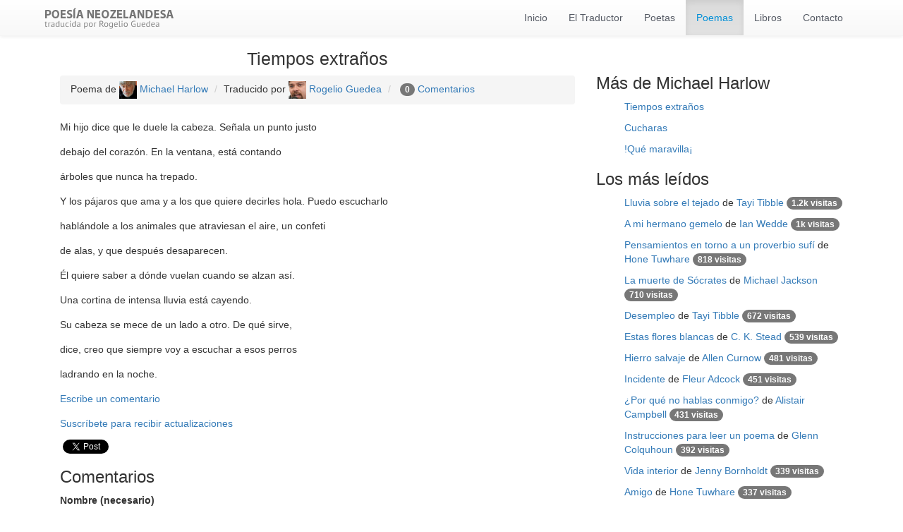

--- FILE ---
content_type: text/html; charset=UTF-8
request_url: https://poesianeozelandesa.com/poesia/michael-harlow/tiempos-extranos/
body_size: 9409
content:
<!doctype html>
<html lang="es">
<head>
<meta charset="utf-8">
<meta http-equiv="X-UA-Compatible" content="IE=edge">
<meta name="viewport" content="width=device-width, initial-scale=1">
<link rel="profile" href="https://gmpg.org/xfn/11">
<link rel="stylesheet" href="https://poesianeozelandesa.com/wp-content/themes/poetas/style.css">
<!--  HTML5, para IE6-8-->
    <!--[if lt IE 9]>
      <script src="https://cdnjs.cloudflare.com/ajax/libs/html5shiv/3.7.2/html5shiv.min.js"></script>
    <![endif]-->
   


		<!-- All in One SEO 4.5.4 - aioseo.com -->
		<title>Tiempos extraños | Michael Harlow | Poesía Neozelandesa</title>
		<meta name="description" content="Mi hijo dice que le duele la cabeza. Señala un punto justo debajo del corazón. En la ventana, está contando árboles que nunca ha trepado. Y los pájaros que ama y a los que quiere decirles hola. Puedo escucharlo hablándole a los animales que atraviesan el aire, un confeti de alas, y que después desaparecen." />
		<meta name="robots" content="max-image-preview:large" />
		<link rel="canonical" href="https://poesianeozelandesa.com/poesia/michael-harlow/tiempos-extranos/" />
		<meta name="generator" content="All in One SEO (AIOSEO) 4.5.4" />
		<meta property="og:locale" content="es_ES" />
		<meta property="og:site_name" content="Poesía Neozelandesa | Traducción de poetas de Nueva Zelanda" />
		<meta property="og:type" content="article" />
		<meta property="og:title" content="Tiempos extraños | Michael Harlow | Poesía Neozelandesa" />
		<meta property="og:description" content="Mi hijo dice que le duele la cabeza. Señala un punto justo debajo del corazón. En la ventana, está contando árboles que nunca ha trepado. Y los pájaros que ama y a los que quiere decirles hola. Puedo escucharlo hablándole a los animales que atraviesan el aire, un confeti de alas, y que después desaparecen." />
		<meta property="og:url" content="https://poesianeozelandesa.com/poesia/michael-harlow/tiempos-extranos/" />
		<meta property="article:published_time" content="2022-10-20T03:47:26+00:00" />
		<meta property="article:modified_time" content="2022-10-20T03:47:28+00:00" />
		<meta name="twitter:card" content="summary" />
		<meta name="twitter:title" content="Tiempos extraños | Michael Harlow | Poesía Neozelandesa" />
		<meta name="twitter:description" content="Mi hijo dice que le duele la cabeza. Señala un punto justo debajo del corazón. En la ventana, está contando árboles que nunca ha trepado. Y los pájaros que ama y a los que quiere decirles hola. Puedo escucharlo hablándole a los animales que atraviesan el aire, un confeti de alas, y que después desaparecen." />
		<script type="application/ld+json" class="aioseo-schema">
			{"@context":"https:\/\/schema.org","@graph":[{"@type":"Article","@id":"https:\/\/poesianeozelandesa.com\/poesia\/michael-harlow\/tiempos-extranos\/#article","name":"Tiempos extra\u00f1os | Michael Harlow | Poes\u00eda Neozelandesa","headline":"Tiempos extra\u00f1os","author":{"@id":"https:\/\/poesianeozelandesa.com\/author\/admin\/#author"},"publisher":{"@id":"https:\/\/poesianeozelandesa.com\/#organization"},"image":{"@type":"ImageObject","url":"https:\/\/poesianeozelandesa.com\/wp-content\/uploads\/2015\/07\/MichaelHarlow.jpg","width":930,"height":620},"datePublished":"2022-10-19T21:47:26-06:00","dateModified":"2022-10-19T21:47:28-06:00","inLanguage":"es-ES","mainEntityOfPage":{"@id":"https:\/\/poesianeozelandesa.com\/poesia\/michael-harlow\/tiempos-extranos\/#webpage"},"isPartOf":{"@id":"https:\/\/poesianeozelandesa.com\/poesia\/michael-harlow\/tiempos-extranos\/#webpage"},"articleSection":"Michael Harlow"},{"@type":"BreadcrumbList","@id":"https:\/\/poesianeozelandesa.com\/poesia\/michael-harlow\/tiempos-extranos\/#breadcrumblist","itemListElement":[{"@type":"ListItem","@id":"https:\/\/poesianeozelandesa.com\/#listItem","position":1,"name":"Hogar","item":"https:\/\/poesianeozelandesa.com\/","nextItem":"https:\/\/poesianeozelandesa.com\/poesia\/michael-harlow\/tiempos-extranos\/#listItem"},{"@type":"ListItem","@id":"https:\/\/poesianeozelandesa.com\/poesia\/michael-harlow\/tiempos-extranos\/#listItem","position":2,"name":"Tiempos extra\u00f1os","previousItem":"https:\/\/poesianeozelandesa.com\/#listItem"}]},{"@type":"Organization","@id":"https:\/\/poesianeozelandesa.com\/#organization","name":"Poes\u00eda Neozelandesa","url":"https:\/\/poesianeozelandesa.com\/"},{"@type":"Person","@id":"https:\/\/poesianeozelandesa.com\/author\/admin\/#author","url":"https:\/\/poesianeozelandesa.com\/author\/admin\/","name":"admin","image":{"@type":"ImageObject","@id":"https:\/\/poesianeozelandesa.com\/poesia\/michael-harlow\/tiempos-extranos\/#authorImage","url":"https:\/\/secure.gravatar.com\/avatar\/08bc31fc2afbed2e1fa61eeda0cfe3a6?s=96&d=mm&r=g","width":96,"height":96,"caption":"admin"}},{"@type":"WebPage","@id":"https:\/\/poesianeozelandesa.com\/poesia\/michael-harlow\/tiempos-extranos\/#webpage","url":"https:\/\/poesianeozelandesa.com\/poesia\/michael-harlow\/tiempos-extranos\/","name":"Tiempos extra\u00f1os | Michael Harlow | Poes\u00eda Neozelandesa","description":"Mi hijo dice que le duele la cabeza. Se\u00f1ala un punto justo debajo del coraz\u00f3n. En la ventana, est\u00e1 contando \u00e1rboles que nunca ha trepado. Y los p\u00e1jaros que ama y a los que quiere decirles hola. Puedo escucharlo habl\u00e1ndole a los animales que atraviesan el aire, un confeti de alas, y que despu\u00e9s desaparecen.","inLanguage":"es-ES","isPartOf":{"@id":"https:\/\/poesianeozelandesa.com\/#website"},"breadcrumb":{"@id":"https:\/\/poesianeozelandesa.com\/poesia\/michael-harlow\/tiempos-extranos\/#breadcrumblist"},"author":{"@id":"https:\/\/poesianeozelandesa.com\/author\/admin\/#author"},"creator":{"@id":"https:\/\/poesianeozelandesa.com\/author\/admin\/#author"},"image":{"@type":"ImageObject","url":"https:\/\/poesianeozelandesa.com\/wp-content\/uploads\/2015\/07\/MichaelHarlow.jpg","@id":"https:\/\/poesianeozelandesa.com\/poesia\/michael-harlow\/tiempos-extranos\/#mainImage","width":930,"height":620},"primaryImageOfPage":{"@id":"https:\/\/poesianeozelandesa.com\/poesia\/michael-harlow\/tiempos-extranos\/#mainImage"},"datePublished":"2022-10-19T21:47:26-06:00","dateModified":"2022-10-19T21:47:28-06:00"},{"@type":"WebSite","@id":"https:\/\/poesianeozelandesa.com\/#website","url":"https:\/\/poesianeozelandesa.com\/","name":"Poes\u00eda Neozelandesa","description":"Traducci\u00f3n de poetas de Nueva Zelanda","inLanguage":"es-ES","publisher":{"@id":"https:\/\/poesianeozelandesa.com\/#organization"}}]}
		</script>
		<!-- All in One SEO -->

<link rel="alternate" type="application/rss+xml" title="Poesía Neozelandesa &raquo; Comentario Tiempos extraños del feed" href="https://poesianeozelandesa.com/poesia/michael-harlow/tiempos-extranos/feed/" />
		<!-- This site uses the Google Analytics by MonsterInsights plugin v8.23.1 - Using Analytics tracking - https://www.monsterinsights.com/ -->
		<!-- Nota: MonsterInsights no está actualmente configurado en este sitio. El dueño del sitio necesita identificarse usando su cuenta de Google Analytics en el panel de ajustes de MonsterInsights. -->
					<!-- No tracking code set -->
				<!-- / Google Analytics by MonsterInsights -->
		<script type="text/javascript">
/* <![CDATA[ */
window._wpemojiSettings = {"baseUrl":"https:\/\/s.w.org\/images\/core\/emoji\/14.0.0\/72x72\/","ext":".png","svgUrl":"https:\/\/s.w.org\/images\/core\/emoji\/14.0.0\/svg\/","svgExt":".svg","source":{"concatemoji":"https:\/\/poesianeozelandesa.com\/wp-includes\/js\/wp-emoji-release.min.js?ver=6.4.2"}};
/*! This file is auto-generated */
!function(i,n){var o,s,e;function c(e){try{var t={supportTests:e,timestamp:(new Date).valueOf()};sessionStorage.setItem(o,JSON.stringify(t))}catch(e){}}function p(e,t,n){e.clearRect(0,0,e.canvas.width,e.canvas.height),e.fillText(t,0,0);var t=new Uint32Array(e.getImageData(0,0,e.canvas.width,e.canvas.height).data),r=(e.clearRect(0,0,e.canvas.width,e.canvas.height),e.fillText(n,0,0),new Uint32Array(e.getImageData(0,0,e.canvas.width,e.canvas.height).data));return t.every(function(e,t){return e===r[t]})}function u(e,t,n){switch(t){case"flag":return n(e,"\ud83c\udff3\ufe0f\u200d\u26a7\ufe0f","\ud83c\udff3\ufe0f\u200b\u26a7\ufe0f")?!1:!n(e,"\ud83c\uddfa\ud83c\uddf3","\ud83c\uddfa\u200b\ud83c\uddf3")&&!n(e,"\ud83c\udff4\udb40\udc67\udb40\udc62\udb40\udc65\udb40\udc6e\udb40\udc67\udb40\udc7f","\ud83c\udff4\u200b\udb40\udc67\u200b\udb40\udc62\u200b\udb40\udc65\u200b\udb40\udc6e\u200b\udb40\udc67\u200b\udb40\udc7f");case"emoji":return!n(e,"\ud83e\udef1\ud83c\udffb\u200d\ud83e\udef2\ud83c\udfff","\ud83e\udef1\ud83c\udffb\u200b\ud83e\udef2\ud83c\udfff")}return!1}function f(e,t,n){var r="undefined"!=typeof WorkerGlobalScope&&self instanceof WorkerGlobalScope?new OffscreenCanvas(300,150):i.createElement("canvas"),a=r.getContext("2d",{willReadFrequently:!0}),o=(a.textBaseline="top",a.font="600 32px Arial",{});return e.forEach(function(e){o[e]=t(a,e,n)}),o}function t(e){var t=i.createElement("script");t.src=e,t.defer=!0,i.head.appendChild(t)}"undefined"!=typeof Promise&&(o="wpEmojiSettingsSupports",s=["flag","emoji"],n.supports={everything:!0,everythingExceptFlag:!0},e=new Promise(function(e){i.addEventListener("DOMContentLoaded",e,{once:!0})}),new Promise(function(t){var n=function(){try{var e=JSON.parse(sessionStorage.getItem(o));if("object"==typeof e&&"number"==typeof e.timestamp&&(new Date).valueOf()<e.timestamp+604800&&"object"==typeof e.supportTests)return e.supportTests}catch(e){}return null}();if(!n){if("undefined"!=typeof Worker&&"undefined"!=typeof OffscreenCanvas&&"undefined"!=typeof URL&&URL.createObjectURL&&"undefined"!=typeof Blob)try{var e="postMessage("+f.toString()+"("+[JSON.stringify(s),u.toString(),p.toString()].join(",")+"));",r=new Blob([e],{type:"text/javascript"}),a=new Worker(URL.createObjectURL(r),{name:"wpTestEmojiSupports"});return void(a.onmessage=function(e){c(n=e.data),a.terminate(),t(n)})}catch(e){}c(n=f(s,u,p))}t(n)}).then(function(e){for(var t in e)n.supports[t]=e[t],n.supports.everything=n.supports.everything&&n.supports[t],"flag"!==t&&(n.supports.everythingExceptFlag=n.supports.everythingExceptFlag&&n.supports[t]);n.supports.everythingExceptFlag=n.supports.everythingExceptFlag&&!n.supports.flag,n.DOMReady=!1,n.readyCallback=function(){n.DOMReady=!0}}).then(function(){return e}).then(function(){var e;n.supports.everything||(n.readyCallback(),(e=n.source||{}).concatemoji?t(e.concatemoji):e.wpemoji&&e.twemoji&&(t(e.twemoji),t(e.wpemoji)))}))}((window,document),window._wpemojiSettings);
/* ]]> */
</script>
<style id='wp-emoji-styles-inline-css' type='text/css'>

	img.wp-smiley, img.emoji {
		display: inline !important;
		border: none !important;
		box-shadow: none !important;
		height: 1em !important;
		width: 1em !important;
		margin: 0 0.07em !important;
		vertical-align: -0.1em !important;
		background: none !important;
		padding: 0 !important;
	}
</style>
<link rel='stylesheet' id='wp-block-library-css' href='https://poesianeozelandesa.com/wp-includes/css/dist/block-library/style.min.css?ver=6.4.2' type='text/css' media='all' />
<style id='classic-theme-styles-inline-css' type='text/css'>
/*! This file is auto-generated */
.wp-block-button__link{color:#fff;background-color:#32373c;border-radius:9999px;box-shadow:none;text-decoration:none;padding:calc(.667em + 2px) calc(1.333em + 2px);font-size:1.125em}.wp-block-file__button{background:#32373c;color:#fff;text-decoration:none}
</style>
<style id='global-styles-inline-css' type='text/css'>
body{--wp--preset--color--black: #000000;--wp--preset--color--cyan-bluish-gray: #abb8c3;--wp--preset--color--white: #ffffff;--wp--preset--color--pale-pink: #f78da7;--wp--preset--color--vivid-red: #cf2e2e;--wp--preset--color--luminous-vivid-orange: #ff6900;--wp--preset--color--luminous-vivid-amber: #fcb900;--wp--preset--color--light-green-cyan: #7bdcb5;--wp--preset--color--vivid-green-cyan: #00d084;--wp--preset--color--pale-cyan-blue: #8ed1fc;--wp--preset--color--vivid-cyan-blue: #0693e3;--wp--preset--color--vivid-purple: #9b51e0;--wp--preset--gradient--vivid-cyan-blue-to-vivid-purple: linear-gradient(135deg,rgba(6,147,227,1) 0%,rgb(155,81,224) 100%);--wp--preset--gradient--light-green-cyan-to-vivid-green-cyan: linear-gradient(135deg,rgb(122,220,180) 0%,rgb(0,208,130) 100%);--wp--preset--gradient--luminous-vivid-amber-to-luminous-vivid-orange: linear-gradient(135deg,rgba(252,185,0,1) 0%,rgba(255,105,0,1) 100%);--wp--preset--gradient--luminous-vivid-orange-to-vivid-red: linear-gradient(135deg,rgba(255,105,0,1) 0%,rgb(207,46,46) 100%);--wp--preset--gradient--very-light-gray-to-cyan-bluish-gray: linear-gradient(135deg,rgb(238,238,238) 0%,rgb(169,184,195) 100%);--wp--preset--gradient--cool-to-warm-spectrum: linear-gradient(135deg,rgb(74,234,220) 0%,rgb(151,120,209) 20%,rgb(207,42,186) 40%,rgb(238,44,130) 60%,rgb(251,105,98) 80%,rgb(254,248,76) 100%);--wp--preset--gradient--blush-light-purple: linear-gradient(135deg,rgb(255,206,236) 0%,rgb(152,150,240) 100%);--wp--preset--gradient--blush-bordeaux: linear-gradient(135deg,rgb(254,205,165) 0%,rgb(254,45,45) 50%,rgb(107,0,62) 100%);--wp--preset--gradient--luminous-dusk: linear-gradient(135deg,rgb(255,203,112) 0%,rgb(199,81,192) 50%,rgb(65,88,208) 100%);--wp--preset--gradient--pale-ocean: linear-gradient(135deg,rgb(255,245,203) 0%,rgb(182,227,212) 50%,rgb(51,167,181) 100%);--wp--preset--gradient--electric-grass: linear-gradient(135deg,rgb(202,248,128) 0%,rgb(113,206,126) 100%);--wp--preset--gradient--midnight: linear-gradient(135deg,rgb(2,3,129) 0%,rgb(40,116,252) 100%);--wp--preset--font-size--small: 13px;--wp--preset--font-size--medium: 20px;--wp--preset--font-size--large: 36px;--wp--preset--font-size--x-large: 42px;--wp--preset--spacing--20: 0.44rem;--wp--preset--spacing--30: 0.67rem;--wp--preset--spacing--40: 1rem;--wp--preset--spacing--50: 1.5rem;--wp--preset--spacing--60: 2.25rem;--wp--preset--spacing--70: 3.38rem;--wp--preset--spacing--80: 5.06rem;--wp--preset--shadow--natural: 6px 6px 9px rgba(0, 0, 0, 0.2);--wp--preset--shadow--deep: 12px 12px 50px rgba(0, 0, 0, 0.4);--wp--preset--shadow--sharp: 6px 6px 0px rgba(0, 0, 0, 0.2);--wp--preset--shadow--outlined: 6px 6px 0px -3px rgba(255, 255, 255, 1), 6px 6px rgba(0, 0, 0, 1);--wp--preset--shadow--crisp: 6px 6px 0px rgba(0, 0, 0, 1);}:where(.is-layout-flex){gap: 0.5em;}:where(.is-layout-grid){gap: 0.5em;}body .is-layout-flow > .alignleft{float: left;margin-inline-start: 0;margin-inline-end: 2em;}body .is-layout-flow > .alignright{float: right;margin-inline-start: 2em;margin-inline-end: 0;}body .is-layout-flow > .aligncenter{margin-left: auto !important;margin-right: auto !important;}body .is-layout-constrained > .alignleft{float: left;margin-inline-start: 0;margin-inline-end: 2em;}body .is-layout-constrained > .alignright{float: right;margin-inline-start: 2em;margin-inline-end: 0;}body .is-layout-constrained > .aligncenter{margin-left: auto !important;margin-right: auto !important;}body .is-layout-constrained > :where(:not(.alignleft):not(.alignright):not(.alignfull)){max-width: var(--wp--style--global--content-size);margin-left: auto !important;margin-right: auto !important;}body .is-layout-constrained > .alignwide{max-width: var(--wp--style--global--wide-size);}body .is-layout-flex{display: flex;}body .is-layout-flex{flex-wrap: wrap;align-items: center;}body .is-layout-flex > *{margin: 0;}body .is-layout-grid{display: grid;}body .is-layout-grid > *{margin: 0;}:where(.wp-block-columns.is-layout-flex){gap: 2em;}:where(.wp-block-columns.is-layout-grid){gap: 2em;}:where(.wp-block-post-template.is-layout-flex){gap: 1.25em;}:where(.wp-block-post-template.is-layout-grid){gap: 1.25em;}.has-black-color{color: var(--wp--preset--color--black) !important;}.has-cyan-bluish-gray-color{color: var(--wp--preset--color--cyan-bluish-gray) !important;}.has-white-color{color: var(--wp--preset--color--white) !important;}.has-pale-pink-color{color: var(--wp--preset--color--pale-pink) !important;}.has-vivid-red-color{color: var(--wp--preset--color--vivid-red) !important;}.has-luminous-vivid-orange-color{color: var(--wp--preset--color--luminous-vivid-orange) !important;}.has-luminous-vivid-amber-color{color: var(--wp--preset--color--luminous-vivid-amber) !important;}.has-light-green-cyan-color{color: var(--wp--preset--color--light-green-cyan) !important;}.has-vivid-green-cyan-color{color: var(--wp--preset--color--vivid-green-cyan) !important;}.has-pale-cyan-blue-color{color: var(--wp--preset--color--pale-cyan-blue) !important;}.has-vivid-cyan-blue-color{color: var(--wp--preset--color--vivid-cyan-blue) !important;}.has-vivid-purple-color{color: var(--wp--preset--color--vivid-purple) !important;}.has-black-background-color{background-color: var(--wp--preset--color--black) !important;}.has-cyan-bluish-gray-background-color{background-color: var(--wp--preset--color--cyan-bluish-gray) !important;}.has-white-background-color{background-color: var(--wp--preset--color--white) !important;}.has-pale-pink-background-color{background-color: var(--wp--preset--color--pale-pink) !important;}.has-vivid-red-background-color{background-color: var(--wp--preset--color--vivid-red) !important;}.has-luminous-vivid-orange-background-color{background-color: var(--wp--preset--color--luminous-vivid-orange) !important;}.has-luminous-vivid-amber-background-color{background-color: var(--wp--preset--color--luminous-vivid-amber) !important;}.has-light-green-cyan-background-color{background-color: var(--wp--preset--color--light-green-cyan) !important;}.has-vivid-green-cyan-background-color{background-color: var(--wp--preset--color--vivid-green-cyan) !important;}.has-pale-cyan-blue-background-color{background-color: var(--wp--preset--color--pale-cyan-blue) !important;}.has-vivid-cyan-blue-background-color{background-color: var(--wp--preset--color--vivid-cyan-blue) !important;}.has-vivid-purple-background-color{background-color: var(--wp--preset--color--vivid-purple) !important;}.has-black-border-color{border-color: var(--wp--preset--color--black) !important;}.has-cyan-bluish-gray-border-color{border-color: var(--wp--preset--color--cyan-bluish-gray) !important;}.has-white-border-color{border-color: var(--wp--preset--color--white) !important;}.has-pale-pink-border-color{border-color: var(--wp--preset--color--pale-pink) !important;}.has-vivid-red-border-color{border-color: var(--wp--preset--color--vivid-red) !important;}.has-luminous-vivid-orange-border-color{border-color: var(--wp--preset--color--luminous-vivid-orange) !important;}.has-luminous-vivid-amber-border-color{border-color: var(--wp--preset--color--luminous-vivid-amber) !important;}.has-light-green-cyan-border-color{border-color: var(--wp--preset--color--light-green-cyan) !important;}.has-vivid-green-cyan-border-color{border-color: var(--wp--preset--color--vivid-green-cyan) !important;}.has-pale-cyan-blue-border-color{border-color: var(--wp--preset--color--pale-cyan-blue) !important;}.has-vivid-cyan-blue-border-color{border-color: var(--wp--preset--color--vivid-cyan-blue) !important;}.has-vivid-purple-border-color{border-color: var(--wp--preset--color--vivid-purple) !important;}.has-vivid-cyan-blue-to-vivid-purple-gradient-background{background: var(--wp--preset--gradient--vivid-cyan-blue-to-vivid-purple) !important;}.has-light-green-cyan-to-vivid-green-cyan-gradient-background{background: var(--wp--preset--gradient--light-green-cyan-to-vivid-green-cyan) !important;}.has-luminous-vivid-amber-to-luminous-vivid-orange-gradient-background{background: var(--wp--preset--gradient--luminous-vivid-amber-to-luminous-vivid-orange) !important;}.has-luminous-vivid-orange-to-vivid-red-gradient-background{background: var(--wp--preset--gradient--luminous-vivid-orange-to-vivid-red) !important;}.has-very-light-gray-to-cyan-bluish-gray-gradient-background{background: var(--wp--preset--gradient--very-light-gray-to-cyan-bluish-gray) !important;}.has-cool-to-warm-spectrum-gradient-background{background: var(--wp--preset--gradient--cool-to-warm-spectrum) !important;}.has-blush-light-purple-gradient-background{background: var(--wp--preset--gradient--blush-light-purple) !important;}.has-blush-bordeaux-gradient-background{background: var(--wp--preset--gradient--blush-bordeaux) !important;}.has-luminous-dusk-gradient-background{background: var(--wp--preset--gradient--luminous-dusk) !important;}.has-pale-ocean-gradient-background{background: var(--wp--preset--gradient--pale-ocean) !important;}.has-electric-grass-gradient-background{background: var(--wp--preset--gradient--electric-grass) !important;}.has-midnight-gradient-background{background: var(--wp--preset--gradient--midnight) !important;}.has-small-font-size{font-size: var(--wp--preset--font-size--small) !important;}.has-medium-font-size{font-size: var(--wp--preset--font-size--medium) !important;}.has-large-font-size{font-size: var(--wp--preset--font-size--large) !important;}.has-x-large-font-size{font-size: var(--wp--preset--font-size--x-large) !important;}
.wp-block-navigation a:where(:not(.wp-element-button)){color: inherit;}
:where(.wp-block-post-template.is-layout-flex){gap: 1.25em;}:where(.wp-block-post-template.is-layout-grid){gap: 1.25em;}
:where(.wp-block-columns.is-layout-flex){gap: 2em;}:where(.wp-block-columns.is-layout-grid){gap: 2em;}
.wp-block-pullquote{font-size: 1.5em;line-height: 1.6;}
</style>
<link rel='stylesheet' id='contact-form-7-css' href='https://poesianeozelandesa.com/wp-content/plugins/contact-form-7/includes/css/styles.css?ver=5.8.6' type='text/css' media='all' />
<link rel='stylesheet' id='wp-pagenavi-css' href='https://poesianeozelandesa.com/wp-content/plugins/wp-pagenavi/pagenavi-css.css?ver=2.70' type='text/css' media='all' />
<link rel='stylesheet' id='wordpress-popular-posts-css-css' href='https://poesianeozelandesa.com/wp-content/plugins/wordpress-popular-posts/assets/css/wpp.css?ver=6.3.4' type='text/css' media='all' />
<script type="application/json" id="wpp-json">

{"sampling_active":0,"sampling_rate":100,"ajax_url":"https:\/\/poesianeozelandesa.com\/wp-json\/wordpress-popular-posts\/v1\/popular-posts","api_url":"https:\/\/poesianeozelandesa.com\/wp-json\/wordpress-popular-posts","ID":517,"token":"b2021887d8","lang":0,"debug":0}

</script>
<script type="text/javascript" src="https://poesianeozelandesa.com/wp-content/plugins/wordpress-popular-posts/assets/js/wpp.min.js?ver=6.3.4" id="wpp-js-js"></script>
<link rel="https://api.w.org/" href="https://poesianeozelandesa.com/wp-json/" /><link rel="alternate" type="application/json" href="https://poesianeozelandesa.com/wp-json/wp/v2/posts/517" /><link rel="EditURI" type="application/rsd+xml" title="RSD" href="https://poesianeozelandesa.com/xmlrpc.php?rsd" />
<meta name="generator" content="WordPress 6.4.2" />
<link rel='shortlink' href='https://poesianeozelandesa.com/?p=517' />
<link rel="alternate" type="application/json+oembed" href="https://poesianeozelandesa.com/wp-json/oembed/1.0/embed?url=https%3A%2F%2Fpoesianeozelandesa.com%2Fpoesia%2Fmichael-harlow%2Ftiempos-extranos%2F" />
<link rel="alternate" type="text/xml+oembed" href="https://poesianeozelandesa.com/wp-json/oembed/1.0/embed?url=https%3A%2F%2Fpoesianeozelandesa.com%2Fpoesia%2Fmichael-harlow%2Ftiempos-extranos%2F&#038;format=xml" />
            <style id="wpp-loading-animation-styles">@-webkit-keyframes bgslide{from{background-position-x:0}to{background-position-x:-200%}}@keyframes bgslide{from{background-position-x:0}to{background-position-x:-200%}}.wpp-widget-placeholder,.wpp-widget-block-placeholder,.wpp-shortcode-placeholder{margin:0 auto;width:60px;height:3px;background:#dd3737;background:linear-gradient(90deg,#dd3737 0%,#571313 10%,#dd3737 100%);background-size:200% auto;border-radius:3px;-webkit-animation:bgslide 1s infinite linear;animation:bgslide 1s infinite linear}</style>
            		<style type="text/css" id="wp-custom-css">
			.book_download{
padding:40px 0px;
}

.book_download h4 strong{
	color:#021a72;
}

.book_download .form-book h3{
	color:#021a72;
	text-align:center;
	margin-bottom: 40px;
}
.book_download .form-book{
	background-color:#F5F5F5;
		display:flex;
	 align-items:center;
	 justify-content:center;
	  border-radius:10px;
    padding: 90px 50px;
}

.book_download .form-book label{
	text-align:left;
	margin-bottom:25px;
}


.book_download h5{
	    line-height: 20px;
}
.book_download input[type="text"], .book_download input[type="email"], .book_download select{ border-style: solid;
    border-width: 1px;
    border-color: #dfdfdf;
	height: 47px;
	width:400px ;
    font-size: 16px;
    line-height: 16px;
    padding-left: 14px;
    padding-right: 14px;
	background-color: #fff;
    color: #000;

}

.book_download input[type="submit"]{
	    display: block;
    border-style: none;
    border-radius: 5px;
    width: 400px ;
    height: 68px;
    background: #021a72;
    color: #fff;
    font-size: 26px;
    line-height: 31px;
    font-weight: bold;
    text-align: center;
}

.book_download input[type="submit"]:hover{
	opacity:.9;
}
	
@media (max-width:600px){
	
	.book_download .form-book{
		   padding: 20px !important;
	}

	.book_download input[type="text"], .book_download input[type="email"], .book_download select, .book_download input[type="submit"]{
			width:100%; 
		}

}		</style>
		
<!-- START - Open Graph and Twitter Card Tags 3.3.2 -->
 <!-- Facebook Open Graph -->
  <meta property="og:locale" content="es_ES"/>
  <meta property="og:site_name" content="Poesía Neozelandesa"/>
  <meta property="og:title" content="Tiempos extraños"/>
  <meta property="og:url" content="https://poesianeozelandesa.com/poesia/michael-harlow/tiempos-extranos/"/>
  <meta property="og:type" content="article"/>
  <meta property="og:description" content="Mi hijo dice que le duele la cabeza. Señala un punto justo



debajo del corazón. En la ventana, está contando



árboles que nunca ha trepado.



Y los pájaros que ama y a los que quiere decirles hola. Puedo escucharlo



hablándole a los animales que atraviesan el aire, un confeti



de alas, y qu"/>
  <meta property="og:image" content="https://poesianeozelandesa.com/wp-content/uploads/2015/07/MichaelHarlow.jpg"/>
  <meta property="og:image:url" content="https://poesianeozelandesa.com/wp-content/uploads/2015/07/MichaelHarlow.jpg"/>
  <meta property="og:image:secure_url" content="https://poesianeozelandesa.com/wp-content/uploads/2015/07/MichaelHarlow.jpg"/>
  <meta property="article:published_time" content="2022-10-19T21:47:26-06:00"/>
  <meta property="article:modified_time" content="2022-10-19T21:47:28-06:00" />
  <meta property="og:updated_time" content="2022-10-19T21:47:28-06:00" />
  <meta property="article:section" content="Michael Harlow"/>
 <!-- Google+ / Schema.org -->
  <meta itemprop="name" content="Tiempos extraños"/>
  <meta itemprop="headline" content="Tiempos extraños"/>
  <meta itemprop="description" content="Mi hijo dice que le duele la cabeza. Señala un punto justo



debajo del corazón. En la ventana, está contando



árboles que nunca ha trepado.



Y los pájaros que ama y a los que quiere decirles hola. Puedo escucharlo



hablándole a los animales que atraviesan el aire, un confeti



de alas, y qu"/>
  <meta itemprop="image" content="https://poesianeozelandesa.com/wp-content/uploads/2015/07/MichaelHarlow.jpg"/>
  <meta itemprop="datePublished" content="2022-10-19"/>
  <meta itemprop="dateModified" content="2022-10-19T21:47:28-06:00" />
  <meta itemprop="author" content="admin"/>
  <!--<meta itemprop="publisher" content="Poesía Neozelandesa"/>--> <!-- To solve: The attribute publisher.itemtype has an invalid value -->
 <!-- Twitter Cards -->
  <meta name="twitter:title" content="Tiempos extraños"/>
  <meta name="twitter:url" content="https://poesianeozelandesa.com/poesia/michael-harlow/tiempos-extranos/"/>
  <meta name="twitter:description" content="Mi hijo dice que le duele la cabeza. Señala un punto justo



debajo del corazón. En la ventana, está contando



árboles que nunca ha trepado.



Y los pájaros que ama y a los que quiere decirles hola. Puedo escucharlo



hablándole a los animales que atraviesan el aire, un confeti



de alas, y qu"/>
  <meta name="twitter:image" content="https://poesianeozelandesa.com/wp-content/uploads/2015/07/MichaelHarlow.jpg"/>
  <meta name="twitter:card" content="summary_large_image"/>
 <!-- SEO -->
 <!-- Misc. tags -->
 <!-- is_singular -->
<!-- END - Open Graph and Twitter Card Tags 3.3.2 -->
	
</head>
<body data-rsssl=1 class="post-template-default single single-post postid-517 single-format-standard">
<header class="container-fluid">
 <nav class="navbar navbar-default navbar-fixed-top">
      <div class="container">
        <div class="navbar-header">
          <button type="button" class="navbar-toggle collapsed" data-toggle="collapse" data-target="#navbar" aria-expanded="false" aria-controls="navbar">
            <span class="sr-only">Menú desplegable</span>
            <span class="icon-bar"></span>
            <span class="icon-bar"></span>
            <span class="icon-bar"></span>
          </button>
          <a class="navbar-brand" href="https://poesianeozelandesa.com">
          <img class="logo" src="https://poesianeozelandesa.com/wp-content/themes/poetas/img/logo.png" alt="Poesía Neozelandesa, por Rogelio Guedea">
        
          </a>
        </div>

         
        <div id="navbar" class="navbar-collapse collapse navbar-right">
          <ul class="nav navbar-nav">
            
   
           <li> 
        <a href="https://poesianeozelandesa.com">Inicio</a> </li>
                     <li ><a href="https://poesianeozelandesa.com/traductor">El Traductor</a></li>
             <li ><a href="https://poesianeozelandesa.com/poetas">Poetas</a></li>
              <li class="active"><a href="https://poesianeozelandesa.com/poesia">Poemas</a></li>
			  <li ><a href="https://poesianeozelandesa.com/libros">Libros</a></li>
             <li><a href="https://poesianeozelandesa.com/contacto">Contacto</a></li>
          </ul> <!-- Menú -->
				
																
        </div><!--/.nav-collapse -->
      </div>
    </nav>
</header>
      
 <div class="secundary"></div>
 
  
 <main class="container "><div class="col-md-8 cleft">

<div class="main-poetry">
<h1>Tiempos extraños </h1>

<ol class="breadcrumb">
	
     <li> Poema de <a href="https://poesianeozelandesa.com/poesia/michael-harlow/" title="Michael Harlow"> <span class="cfi-featured-image"><img width="150" height="150" src="https://poesianeozelandesa.com/wp-content/uploads/2015/07/MichaelHarlow-150x150.jpg" class="attachment-thumbnail size-thumbnail wp-post-image" alt="" decoding="async" /></span> Michael Harlow</a></li> 
     
     <li>Traducido por  <span class="cfi-featured-image"><a href="https://poesianeozelandesa.com/acerca" title="Rogelio Guedea">  <img src="https://poesianeozelandesa.com/wp-content/themes/poetas/img/rogelioguedea.jpg" class="attachment-thumbnail wp-post-image" alt="Rogelio Guedea" />  Rogelio Guedea </a></li>
     
      <li> <span class="badge">0</span> <a href="https://poesianeozelandesa.com/poesia/michael-harlow/tiempos-extranos/#respond"> Comentarios </a></li> 
                
          

</ol>



<p>Mi hijo dice que le duele la cabeza. Señala un punto justo</p>



<p>debajo del corazón. En la ventana, está contando</p>



<p>árboles que nunca ha trepado.</p>



<p>Y los pájaros que ama y a los que quiere decirles hola. Puedo escucharlo</p>



<p>hablándole a los animales que atraviesan el aire, un confeti</p>



<p>de alas, y que después desaparecen.</p>



<p>Él quiere saber a dónde vuelan cuando se alzan así.</p>



<p>Una cortina de intensa lluvia está cayendo.</p>



<p>Su cabeza se mece de un lado a otro. De qué sirve,</p>



<p>dice, creo que siempre voy a escuchar a esos perros</p>



<p>ladrando en la noche.</p>


 <p class="infosingle">
			

								<p><a href="#comments">Escribe un comentario</a></p>
				<p><a href="http://eepurl.com/buwaxr">Suscríbete para recibir actualizaciones</a></p>

							</p>
			
	<div class="sharing">
		 <div class="fb-like" data-href="https://poesianeozelandesa.com/poesia/michael-harlow/tiempos-extranos/" data-layout="button_count"  data-action="like" data-show-faces="false" data-share="false"></div>  
   
    <a href="https://twitter.com/share" class="twitter-share-button" data-via="rogelioguedea">Twittear</a>
<script>!function(d,s,id){var js,fjs=d.getElementsByTagName(s)[0],p=/^http:/.test(d.location)?'http':'https';if(!d.getElementById(id)){js=d.createElement(s);js.id=id;js.src=p+'://platform.twitter.com/widgets.js';fjs.parentNode.insertBefore(js,fjs);}}(document, 'script', 'twitter-wjs');</script>


	</div>



	
<div class="clearfix"></div>

<!-- You can start editing here. -->


			<!-- If comments are open, but there are no comments. -->

	 

<h3 name="comments" id="comments">Comentarios</h3>



<form action="https://poesianeozelandesa.com/wp-comments-post.php" method="post" id="commentform">

<div class="form-group">
<label for="author">Nombre (necesario)</label>
<input type="text" name="author" id="author" class="form-control" value="" size="30" tabindex="1" aria-required='true' />
</div>

<div class="form-group">

<label for="email">Correo electr&oacute;nico (no se publicar&aacute;) </label>
<input type="text" name="email" class="form-control" id="email" value="" size="30" tabindex="2" aria-required='true' />

</div>

<div class="form-group">

<label for="url">Sitio web </label>
<input type="text" name="url" id="url" class="form-control" value="" size="30" tabindex="3" />
</div>

<div class="form-group">
<label for="comment">Comentario</label>
<textarea name="comment" id="comment" cols="60" rows="5" tabindex="4" class="form-control"></textarea>
</div>

<button name="submit" type="submit" id="submit" class="btn btn-default" tabindex="5" value="A&ntilde;adir Comentario" />Añadir comentario</button>
<input type="hidden" name="comment_post_ID" value="517" />
<p style="display: none;"><input type="hidden" id="akismet_comment_nonce" name="akismet_comment_nonce" value="f6af941771" /></p><p style="display: none !important;" class="akismet-fields-container" data-prefix="ak_"><label>&#916;<textarea name="ak_hp_textarea" cols="45" rows="8" maxlength="100"></textarea></label><input type="hidden" id="ak_js_1" name="ak_js" value="5"/><script>document.getElementById( "ak_js_1" ).setAttribute( "value", ( new Date() ).getTime() );</script></p>
</form>




        
      </div> <!-- fin main-poetry -->
 </div> <!-- fin cleft -->
    
    

<div class="col-md-4 cright">


<h3>Más de Michael Harlow</h3>

<ul class="wpp-list">
		
	<li><a href="https://poesianeozelandesa.com/poesia/michael-harlow/tiempos-extranos/"> Tiempos extraños </a></li>
	
 	
	<li><a href="https://poesianeozelandesa.com/poesia/michael-harlow/cucharas/"> Cucharas </a></li>
	
 	
	<li><a href="https://poesianeozelandesa.com/poesia/michael-harlow/que-maravilla/"> !Qué maravilla¡ </a></li>
	
  
	

</ul>

	
<h3>Los más leídos </h3><ul class="wpp-list">
<li><a href="https://poesianeozelandesa.com/poesia/tayi-tibble/lluvia-sobre-el-tejado/">Lluvia sobre el tejado</a>  de <a href="https://poesianeozelandesa.com/poesia/tayi-tibble/" class="wpp-taxonomy category category-1">Tayi Tibble</a> <span class="badge">1.2k visitas</span></li>
<li><a href="https://poesianeozelandesa.com/poesia/ian-wedde/a-mi-hermano-gemelo/">A mi hermano gemelo</a>  de <a href="https://poesianeozelandesa.com/poesia/ian-wedde/" class="wpp-taxonomy category category-12">Ian Wedde</a> <span class="badge">1k visitas</span></li>
<li><a href="https://poesianeozelandesa.com/poesia/hone-tuwhare/pensamientos-en-torno-a-un-proverbio-sufi/">Pensamientos en torno a un proverbio sufí</a>  de <a href="https://poesianeozelandesa.com/poesia/hone-tuwhare/" class="wpp-taxonomy category category-28">Hone Tuwhare</a> <span class="badge">818 visitas</span></li>
<li><a href="https://poesianeozelandesa.com/poesia/michael-jackson/la-muerte-de-socrates/">La muerte de Sócrates</a>  de <a href="https://poesianeozelandesa.com/poesia/michael-jackson/" class="wpp-taxonomy category category-21">Michael Jackson</a> <span class="badge">710 visitas</span></li>
<li><a href="https://poesianeozelandesa.com/poesia/tayi-tibble/desempleo/">Desempleo</a>  de <a href="https://poesianeozelandesa.com/poesia/tayi-tibble/" class="wpp-taxonomy category category-1">Tayi Tibble</a> <span class="badge">672 visitas</span></li>
<li><a href="https://poesianeozelandesa.com/poesia/c-k-stead/estas-flores-blancas/">Estas flores blancas</a>  de <a href="https://poesianeozelandesa.com/poesia/c-k-stead/" class="wpp-taxonomy category category-25">C. K. Stead</a> <span class="badge">539 visitas</span></li>
<li><a href="https://poesianeozelandesa.com/poesia/allen-curnow/hierro-salvaje/">Hierro salvaje</a>  de <a href="https://poesianeozelandesa.com/poesia/allen-curnow/" class="wpp-taxonomy category category-6">Allen Curnow</a> <span class="badge">481 visitas</span></li>
<li><a href="https://poesianeozelandesa.com/poesia/fleur-adcock/incidente/">Incidente</a>  de <a href="https://poesianeozelandesa.com/poesia/fleur-adcock/" class="wpp-taxonomy category category-37">Fleur Adcock</a> <span class="badge">451 visitas</span></li>
<li><a href="https://poesianeozelandesa.com/poesia/alistair-campbell/por-que-no-hablas-conmigo/">¿Por qué no hablas conmigo?</a>  de <a href="https://poesianeozelandesa.com/poesia/alistair-campbell/" class="wpp-taxonomy category category-36">Alistair Campbell</a> <span class="badge">431 visitas</span></li>
<li><a href="https://poesianeozelandesa.com/poesia/glenn-colquhoun/instrucciones-para-leer-un-poema/">Instrucciones para leer un poema</a>  de <a href="https://poesianeozelandesa.com/poesia/glenn-colquhoun/" class="wpp-taxonomy category category-11">Glenn Colquhoun</a> <span class="badge">392 visitas</span></li>
<li><a href="https://poesianeozelandesa.com/poesia/jenny-bornholdt/vida-interior/">Vida interior</a>  de <a href="https://poesianeozelandesa.com/poesia/jenny-bornholdt/" class="wpp-taxonomy category category-13">Jenny Bornholdt</a> <span class="badge">339 visitas</span></li>
<li><a href="https://poesianeozelandesa.com/poesia/hone-tuwhare/amigo/">Amigo</a>  de <a href="https://poesianeozelandesa.com/poesia/hone-tuwhare/" class="wpp-taxonomy category category-28">Hone Tuwhare</a> <span class="badge">337 visitas</span></li>

</ul>

</div>

</main>
<footer>

  
 Traductor y Director <a href="http://www.rogelioguedea.com">Rogelio Guedea</a>.
Desarrollo Web por <a href="http://www.hectorguedea.com" data-toggle="tooltip" data-placement="top" title="CEO de Smartbird, Agencia Interactiva">Héctor Guedea</a>


<div class="clearfix"></div>

<script src="https://code.jquery.com/jquery-1.11.2.min.js"></script>
<script src="https://poesianeozelandesa.com/wp-content/themes/poetas/bootstrap-3.3.4-dist/js/bootstrap.min.js"></script>
<script src="https://poesianeozelandesa.com/wp-content/themes/poetas/js/scripts.js"></script>

<!-- Facebook Plugin --> 
<div id="fb-root"></div>
<script>(function(d, s, id) {
  var js, fjs = d.getElementsByTagName(s)[0];
  if (d.getElementById(id)) return;
  js = d.createElement(s); js.id = id;
  js.src = "//connect.facebook.net/es_LA/sdk.js#xfbml=1&version=v2.3&appId=130535686965374";
  fjs.parentNode.insertBefore(js, fjs);
}(document, 'script', 'facebook-jssdk'));</script>
<!-- fin Facebook Plugin -->

<!-- Twitter -->
<script>!function(d,s,id){var js,fjs=d.getElementsByTagName(s)[0],p=/^http:/.test(d.location)?'http':'https';if(!d.getElementById(id)){js=d.createElement(s);js.id=id;js.src=p+'://platform.twitter.com/widgets.js';fjs.parentNode.insertBefore(js,fjs);}}(document, 'script', 'twitter-wjs');</script>
<!-- Fin de Twitter -->
<!-- Google Analytics -->
<script>
  (function(i,s,o,g,r,a,m){i['GoogleAnalyticsObject']=r;i[r]=i[r]||function(){
  (i[r].q=i[r].q||[]).push(arguments)},i[r].l=1*new Date();a=s.createElement(o),
  m=s.getElementsByTagName(o)[0];a.async=1;a.src=g;m.parentNode.insertBefore(a,m)
  })(window,document,'script','//www.google-analytics.com/analytics.js','ga');

  ga('create', 'UA-5440229-22', 'auto');
  ga('send', 'pageview');

</script>

		
		<script>
			document.addEventListener( 'wpcf7mailsent', function( event ) {
				if ( 527 == event.detail.contactFormId ){
					jQuery('body').append('<a id="cf7fd-attachment-link" href="https://poesianeozelandesa.com/wp-content/uploads/2022/11/IslaAlSi_rogelio_guedea.pdf" download="Isla al Sí Book"></a>');
					jQuery('#cf7fd-attachment-link')[0].click();

					setTimeout(function(){
						jQuery('#cf7fd-attachment-link').remove();
					},2000);
				}


			}, false );
		</script>






		<script type="text/javascript" src="https://poesianeozelandesa.com/wp-content/plugins/contact-form-7/includes/swv/js/index.js?ver=5.8.6" id="swv-js"></script>
<script type="text/javascript" id="contact-form-7-js-extra">
/* <![CDATA[ */
var wpcf7 = {"api":{"root":"https:\/\/poesianeozelandesa.com\/wp-json\/","namespace":"contact-form-7\/v1"}};
/* ]]> */
</script>
<script type="text/javascript" src="https://poesianeozelandesa.com/wp-content/plugins/contact-form-7/includes/js/index.js?ver=5.8.6" id="contact-form-7-js"></script>
<script defer type="text/javascript" src="https://poesianeozelandesa.com/wp-content/plugins/akismet/_inc/akismet-frontend.js?ver=1706106905" id="akismet-frontend-js"></script>

</footer>
</body>
</html>

--- FILE ---
content_type: text/css
request_url: https://poesianeozelandesa.com/wp-content/themes/poetas/style.css
body_size: 1506
content:
/*
Theme Name: Poetas Neozelandeses
Author: Héctor Guedea
Author URI: http://www.hectorguedea.com	
Description: Poetas de Nueva Zelanda 
Version: 1.0
Tags: responsive, poesía, flexible, móvil, poetas, lecturas, literatura
*/

@import url('bootstrap-3.3.4-dist/css/bootstrap-theme.min.css');  
@import url('bootstrap-3.3.4-dist/css/bootstrap.min.css');
@import url('//maxcdn.bootstrapcdn.com/font-awesome/4.3.0/css/font-awesome.min.css');

/*Clearing */

/*  Bootstrap Clearfix */

/*  Tablet  */
@media (min-width:767px){

  /* Column clear fix */
  .col-lg-1:nth-child(12n+1),
  .col-lg-2:nth-child(6n+1),
  .col-lg-3:nth-child(4n+1),
  .col-lg-4:nth-child(3n+1),
  .col-lg-6:nth-child(2n+1),
  .col-md-1:nth-child(12n+1),
  .col-md-2:nth-child(6n+1),
  .col-md-3:nth-child(4n+1),
  .col-md-4:nth-child(3n+1),
  .col-md-6:nth-child(2n+1){
    clear: none;
  }
  .col-sm-1:nth-child(12n+1),
  .col-sm-2:nth-child(6n+1),
  .col-sm-3:nth-child(4n+1),
  .col-sm-4:nth-child(3n+1),
  .col-sm-6:nth-child(2n+1){
    clear: left;
  }
}


/*  Medium Desktop  */
@media (min-width:992px){

  /* Column clear fix */
  .col-lg-1:nth-child(12n+1),
  .col-lg-2:nth-child(6n+1),
  .col-lg-3:nth-child(4n+1),
  .col-lg-4:nth-child(3n+1),
  .col-lg-6:nth-child(2n+1),
  .col-sm-1:nth-child(12n+1),
  .col-sm-2:nth-child(6n+1),
  .col-sm-3:nth-child(4n+1),
  .col-sm-4:nth-child(3n+1),
  .col-sm-6:nth-child(2n+1){
    clear: none;
  }
  .col-md-1:nth-child(12n+1),
  .col-md-2:nth-child(6n+1),
  .col-md-3:nth-child(4n+1),
  .col-md-4:nth-child(3n+1),
  .col-md-6:nth-child(2n+1){
    clear: left;
  }
}


/*  Large Desktop  */
@media (min-width:1200px){

  /* Column clear fix */
  .col-md-1:nth-child(12n+1),
  .col-md-2:nth-child(6n+1),
  .col-md-3:nth-child(4n+1),
  .col-md-4:nth-child(3n+1),
  .col-md-6:nth-child(2n+1),
  .col-sm-1:nth-child(12n+1),
  .col-sm-2:nth-child(6n+1),
  .col-sm-3:nth-child(4n+1),
  .col-sm-4:nth-child(3n+1),
  .col-sm-6:nth-child(2n+1){
    clear: none;
  }
  .col-lg-1:nth-child(12n+1),
  .col-lg-2:nth-child(6n+1),
  .col-lg-3:nth-child(4n+1),
  .col-lg-4:nth-child(3n+1),
  .col-lg-6:nth-child(2n+1){
    clear: left;
  }
}

html{
position: relative;
  min-height: 100%;
}

body{
 margin-bottom: 125px;
	}
p{
	
	text-align: justify;
}

/* NAVEGACIÓN */
.navbar-brand{
	padding-top:8px !important;
	}
	 
.navbar-fixed-top { top: 0px;}
.admin-bar .navbar-fixed-top { top: 28px !important; }

.navbar-default {
  background-color: #ffffff;
  border-color: #f5f5f5;
  	height:auto;
}
.navbar-brand{
	padding-left:8px;

	}
.navbar-default .navbar-brand {
  color: #555a64;
  
}
.navbar-default .navbar-brand:hover, .navbar-default .navbar-brand:focus {
  color: #008ed6;
}
.navbar-default .navbar-text {
  color: #555a64;
}
.navbar-default .navbar-nav > li > a {
  color: #555a64;
}
.navbar-default .navbar-nav > li > a:hover, .navbar-default .navbar-nav > li > a:focus {
  color: #008ed6;
  background-color: #f5f5f5;
}
.navbar-default .navbar-nav > li > .dropdown-menu {
  background-color: #ffffff;
}
.navbar-default .navbar-nav > li > .dropdown-menu > li > a {
  color: #555a64;
}
.navbar-default .navbar-nav > li > .dropdown-menu > li > a:hover,
.navbar-default .navbar-nav > li > .dropdown-menu > li > a:focus {
  color: #008ed6;
  background-color: #f5f5f5;
}
.navbar-default .navbar-nav > li > .dropdown-menu > li > .divider {
  background-color: #ffffff;
}
.navbar-default .navbar-nav > .active > a, .navbar-default .navbar-nav > .active > a:hover, .navbar-default .navbar-nav > .active > a:focus {
  color: #008ed6;
  background-color: #f5f5f5;
}
.navbar-default .navbar-nav > .open > a, .navbar-default .navbar-nav > .open > a:hover, .navbar-default .navbar-nav > .open > a:focus {
  color: #008ed6;
  background-color: #f5f5f5;
}
.navbar-default .navbar-toggle {
  border-color: #f5f5f5;
}
.navbar-default .navbar-toggle:hover, .navbar-default .navbar-toggle:focus {
  background-color: #f5f5f5;
}
.navbar-default .navbar-toggle .icon-bar {
  background-color: #555a64;
}
.navbar-default .navbar-collapse,
.navbar-default .navbar-form {
  border-color: #555a64;
}
.navbar-default .navbar-link {
  color: #555a64;
}
.navbar-default .navbar-link:hover {
  color: #008ed6;
}

@media (max-width: 767px) {
  .navbar-default .navbar-nav .open .dropdown-menu > li > a {
    color: #555a64;
  }
  .navbar-default .navbar-nav .open .dropdown-menu > li > a:hover, .navbar-default .navbar-nav .open .dropdown-menu > li > a:focus {
    color: #008ed6;
  }
  .navbar-default .navbar-nav .open .dropdown-menu > .active > a, .navbar-default .navbar-nav .open .dropdown-menu > .active > a:hover, .navbar-default .navbar-nav .open .dropdown-menu > .active > a:focus {
    color: #008ed6;
    background-color: #f5f5f5;
  }
  
  
  
  }

/* COVER */


.frontCover  {
	  font-size: 48px;
  line-height: 1.1em;
	padding: 30px 0;
	background: #fff no-repeat center center;
	-webkit-background-size: cover;
	-moz-background-size: cover;
	-o-background-size: cover;
	background-size: cover;
	color:#fff;
	margin-top:50px;
	margin-bottom: 10px;
	text-align: left;

}
.secundary{
	margin-top:50px;
	margin-bottom: 10px;

	}

.frontCover h1, .frontCover h3{
	  text-shadow: 0 0 12px rgba(0,0,0,0.5),0 0 32px rgba(0,0,0,0.25),0 1px rgba(0,0,0,0.75);
	}




.frontCover input, .frontCover input:focus{
	  height: 40px;
      width: 380px !important;
  margin: 0;
  border: 0;
  border-radius: 1px !important;
  font-size: 17px;
  padding: 5px 6px 5px 9px;
  box-shadow: inset 0 0 0 1px #555,0 0 0 6px rgba(255,255,255,0.5),0 0 4px 6px rgba(0,0,0,0.25);
  color: #555;
	}
	
	
	
	@media (max-width: 500px) {
	  .frontCover input, .frontCover input:focus{
	  
      width:250px !important;
      }
      
  
	}
	
	
	.frontCover .input-group-btn, .frontCover .input-group  {
	position: relative;
	
}
.frontCover button{
  z-index:3;
  top:1px;
  position:absolute !important;
  height: 38px;
  width: 40px;
  border:0;
  right: 1px;
  border-radius: 1px !important;
  font-size: 17px;
  padding: 10px 6px 5px 9px;
  color: #555;

	}
	
	
 .links-header{
	 margin-top:30px;
	 }
h3.header{
	margin:15px 0px;
	}
.frontCover .header a{
	color:#ff0;
	}
.frontCover .header a:hover{
	color:#fff;
	}




/* MAIN */

main h1{
	font-size:25px;
	text-align: center;
	}

main h3.title-header a{
  color: #000000;
	}
main h3.title-header small a{
  color: #337ab7;
	}
main .alignleft{
	float:left;
	margin-right: 10px;
	margin-bottom: 10px;
	
}

main .list-poems{
	margin-top:10px;
}

.jumbotron h2{
	margin: 5px 0;
}
.jumbotron{
	padding-top:5px;
	padding-bottom: 15px;
	margin-top:25px;
	overflow: hidden;
	
}

main .btn-poems{
	
	margin-left: 10px;
}

main .btn-404{
	margin-top: 10px;
}
		
.search-excerpt{	
	background-color:yellow;

}
.main-poetry p{
	line-height: 25px;
	
	}
	
.sharing {
	
line-height: 10px;
}

main .cright{
padding-top:35px;	
}

.breadcrumb .attachment-thumbnail{
	width: 25px !important;
	height: 25px !important;
}

.category-poetry .attachment-thumbnail{
	width: 20px !important;
	height: 20px !important;
	margin-right: 5px;
}

.wpp-list li{
	margin-bottom: 5px;
}
/* Móvil de categoría poeta */
.m p{
	font-size: 14px !important;
}

	
/* FOOTER */

footer {
  padding: 30px 0;
  color: #999;
  text-align: center;
  background-color: #f9f9f9;
  border-top: 1px solid #e5e5e5;
  margin-top:20px;
  margin-bottom: 0;	

   position: absolute;
  bottom: 0;
  width: 100%;
  height: 80px;
}

footer p:last-child {
  margin-bottom: 0;
}

footer .clearfix {
	margin-bottom:10px;
	}

--- FILE ---
content_type: text/javascript
request_url: https://poesianeozelandesa.com/wp-content/themes/poetas/js/scripts.js
body_size: -20
content:
$(document).ready(function() {
   $("#s").focus();
 //Random fotos header
 var images = ['portada-nueva-zelanda.jpg'];
 $('.frontCover').css({'background-image': 'url(http://www.poesianeozelandesa.com/wp-content/themes/poetas/img/header/' + images[Math.floor(Math.random() * images.length)] + ')'});
	
});


--- FILE ---
content_type: text/plain
request_url: https://www.google-analytics.com/j/collect?v=1&_v=j102&a=911250170&t=pageview&_s=1&dl=https%3A%2F%2Fpoesianeozelandesa.com%2Fpoesia%2Fmichael-harlow%2Ftiempos-extranos%2F&ul=en-us%40posix&dt=Tiempos%20extra%C3%B1os%20%7C%20Michael%20Harlow%20%7C%20Poes%C3%ADa%20Neozelandesa&sr=1280x720&vp=1280x720&_u=IEBAAEABAAAAACAAI~&jid=1255662280&gjid=1561256514&cid=1521338995.1768533899&tid=UA-5440229-22&_gid=268629060.1768533899&_r=1&_slc=1&z=1185782378
body_size: -453
content:
2,cG-KH40H8T6EQ